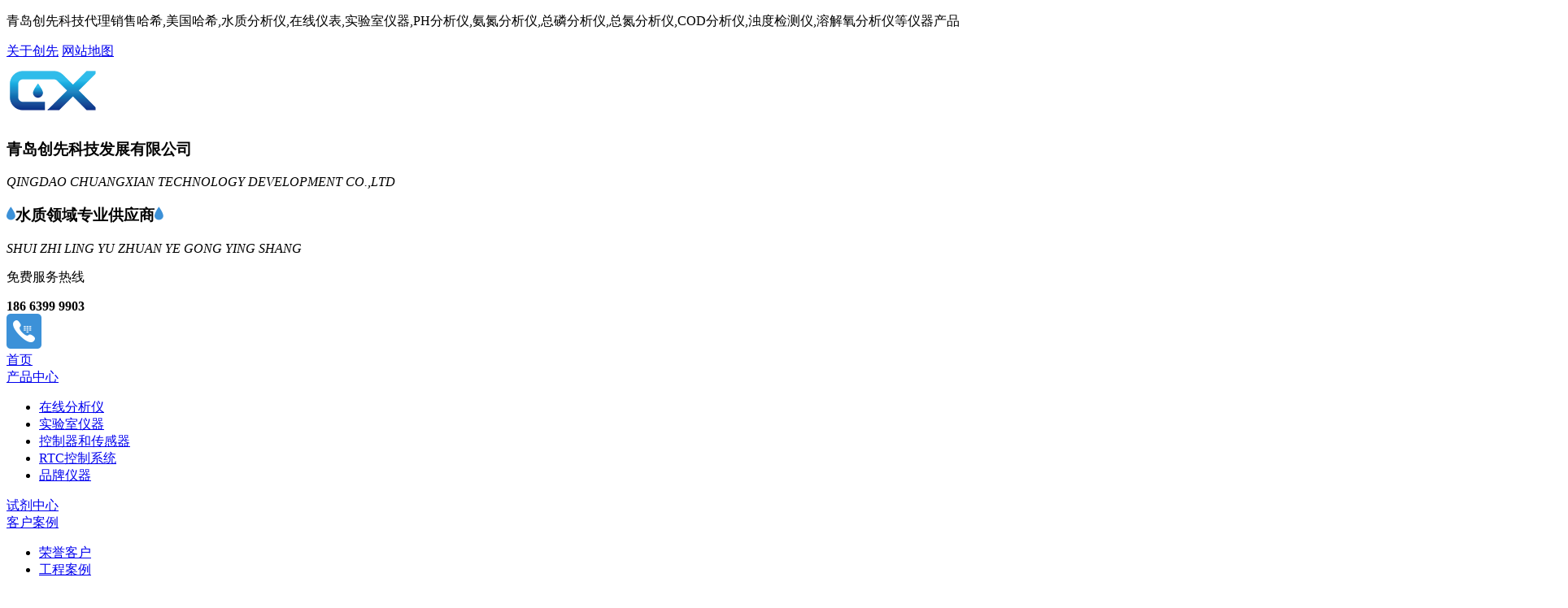

--- FILE ---
content_type: text/html
request_url: http://www.chuangxiankj.com/knowlegde/zaixianrongyangyi92.html
body_size: 8641
content:
<!doctype html>
<html>
<head>
    <meta charset="utf-8">
    <title>在线溶氧仪_山东哈希在线溶氧仪-青岛创先科技</title>
    <meta name="keywords" content="在线溶氧仪,山东哈希在线溶氧仪" />
    <meta name="description" content="青岛创先科技代理销售在线溶氧仪,山东哈希在线溶氧仪,哈希,美国哈希,水质分析仪,在线仪表,实验室仪器,PH分析仪,氨氮分析仪,总磷分析仪,总氮分析仪,COD分析仪,浊度检测仪,溶解氧分析仪等仪器产品,是一家专注于仪器设备供应,试剂耗材配套,水质分析行业服务的企业.欢迎来电咨询!" />
    <meta name="viewport" content="width=device-width, user-scalable=no, initial-scale=1.0, maximum-scale=1.0, minimum-scale=1.0" />
    <meta http-equiv="X-UA-Compatible" content="IE=edge,chrome=1" />
    <meta name="format-detection" content="telephone=no" />
    <meta name="renderer" content="webkit" />
    <meta name="screen-orientation" content="portrait">
    <meta name="x5-orientation" content="portrait">
    <link rel="icon" href="/logo.ico" mce_href="/logo.ico" type="image/x-icon" />
    <link rel="stylesheet" href="/escss/overall.css">
    <link rel="stylesheet" href="/escss/aos.css">
    <link rel="stylesheet" href="/escss/swiper.min.css">
    <link rel="stylesheet" href="/escss/page.css">
    <script src="/esjs/jquery-3.7.1.min.js"></script>
    <script src="/esjs/aos.js"></script>
    <script src="/esjs/swiper.min.js"></script>
    <script src="/esjs/page.js"></script>
    <script>
var _hmt = _hmt || [];
(function() {
  var hm = document.createElement("script");
  hm.src = "https://hm.baidu.com/hm.js?5869c2b2f4cab81b5612bc009991cd49";
  var s = document.getElementsByTagName("script")[0]; 
  s.parentNode.insertBefore(hm, s);
})();
</script>
</head>
<body>
    <header>
        <!-- 顶部 -->
        <div class="h_top pc">
            <div class="main h_t1 flex">
                <div class="h_z1 flex">
                    <p>
                        青岛创先科技代理销售哈希,美国哈希,水质分析仪,在线仪表,实验室仪器,PH分析仪,氨氮分析仪,总磷分析仪,总氮分析仪,COD分析仪,浊度检测仪,溶解氧分析仪等仪器产品</p>
                </div>
                <div class="h_y1 flex">
                    <a href="http://www.chuangxiankj.com/company_profilesr.html">关于创先</a> <span></span><a
                        href="http://www.chuangxiankj.com/sitemap.html">网站地图</a>
                </div>
            </div>
        </div>
        <!-- logo -->
        <div class="logo01 flex pc main">
            <div class="h_z02 flex">
                <a href="http://www.chuangxiankj.com/">
                    <img src="/esimg/logo01.png"></a>
                <div class="h_gs">
                    <h3>
                        青岛创先科技发展有限公司</h3>
                    <i>QINGDAO CHUANGXIAN TECHNOLOGY DEVELOPMENT CO.,LTD</i>
                </div>
                <span></span>
                <div class="h_gs h_gs01">
                    <h3>
                        <img src="/esimg/icon01.png">水质领域专业供应商<img src="/esimg/icon01.png"></h3>
                    <i>SHUI ZHI LING YU ZHUAN YE GONG YING SHANG</i>
                </div>
            </div>
            <div class="hy_02 flex">
                <div>
                    <p>
                        免费服务热线</p>
                    <b>186 6399 9903</b>
                </div>
                <div>
                    <img src="/esimg/icon02.png">
                </div>
            </div>
        </div>
        <!-- pc_导航栏 -->
        <nav class="h_nav main pc flex">
            <div class="ul_a">
<a href="http://www.chuangxiankj.com/">首页</a>
</div>
<span></span>
<div class="ul_a">
<a href="http://www.chuangxiankj.com/analyzer/">产品中心</a>
<ul>
<li><a href="http://www.chuangxiankj.com/analyzer/">在线分析仪</a></li>
<li><a href="http://www.chuangxiankj.com/laboratory_instrument/">实验室仪器</a></li>
<li><a href="http://www.chuangxiankj.com/controller/">控制器和传感器</a></li>
<li><a href="http://www.chuangxiankj.com/rtc_control_system/">RTC控制系统</a></li>
<li><a href="http://www.chuangxiankj.com/brand_instrument/">品牌仪器</a></li>
</ul>
</div>
<span></span>
<div class="ul_a">
<a href="http://www.chuangxiankj.com/shiji/">试剂中心</a>
</div>
<span></span>
<div class="ul_a">
<a href="http://www.chuangxiankj.com/customer.html">客户案例</a>
<ul>
<li><a href="http://www.chuangxiankj.com/customer.html">荣誉客户</a></li>
<li><a href="http://www.chuangxiankj.com/engineering_case/">工程案例</a></li>
</ul>
</div>
<span></span>
<div class="ul_a">
<a href="http://www.chuangxiankj.com/maintenance.html">售前售后</a>
<ul>
<li><a href="http://www.chuangxiankj.com/operation_instruction/">操作指导</a></li>
<li><a href="http://www.chuangxiankj.com/maintenance.html">售后维修</a></li>
</ul>
</div>
<span></span>
<div class="ul_a">
<a href="http://www.chuangxiankj.com/analyzer_down/">下载专区</a>
<ul>
<li><a href="http://www.chuangxiankj.com/analyzer_down/">操作手册</a></li>
<li><a href="http://www.chuangxiankj.com/online_product_down/">中文样本</a></li>
</ul>
</div>
<span></span>
<div class="ul_a active">
<a href="http://www.chuangxiankj.com/company_news/">新闻活动</a>
<ul>
<li><a href="http://www.chuangxiankj.com/company_news/">公司新闻</a></li>
<li><a href="http://www.chuangxiankj.com/industry_information/">行业资讯</a></li>
<li class="b_active"><a href="http://www.chuangxiankj.com/knowlegde/">产品百科</a></li>
<li><a href="http://www.chuangxiankj.com/common_problem/">常见问题</a></li>
</ul>
</div>
<span></span>
<div class="ul_a">
<a href="http://www.chuangxiankj.com/company_profilesr.html">关于我们</a>
<ul>
<li><a href="http://www.chuangxiankj.com/company_profilesr.html">企业简介</a></li>
<li><a href="http://www.chuangxiankj.com/corporate_culture.html">企业文化</a></li>
<li><a href="http://www.chuangxiankj.com/employee_style.html">员工风采</a></li>
<li><a href="http://www.chuangxiankj.com/honor.html">荣誉资质</a></li>
</ul>
</div>
<span></span>
<div class="ul_a">
<a href="http://www.chuangxiankj.com/contact_us.html">联系我们</a>
</div>

        </nav>
        <!-- tel_导航栏 -->
        <nav class="tel th_nav main flex">
            <a class="th_logo" href="http://www.chuangxiankj.com/">
                <img src="/esimg/logo01.png">
            </a>
            <div class="th_gs">
                <h3>
                    青岛创先科技发展有限公司</h3>
                <i>QINGDAO CHUANGXIAN TECHNOLOGY DEVELOPMENT CO.,LTD</i>
            </div>
            <div class="th_bt">
                <img src="/esimg/tel_icon02.png">
            </div>
            <div class="th_hk clearfix">
                <div class="th_fr fr clearfix">
                    <div class="th_gb fr">
                        <img src="/esimg/bt_guanbi.png">
                    </div>
                    <div class="on">
<a href="http://www.chuangxiankj.com/">首页</a>
</div>
<div class="on">
<a href="http://www.chuangxiankj.com/analyzer/">产品中心</a>
<ul>
<li><a href="http://www.chuangxiankj.com/analyzer/">在线分析仪</a></li>
<li><a href="http://www.chuangxiankj.com/laboratory_instrument/">实验室仪器</a></li>
<li><a href="http://www.chuangxiankj.com/controller/">控制器和传感器</a></li>
<li><a href="http://www.chuangxiankj.com/rtc_control_system/">RTC控制系统</a></li>
<li><a href="http://www.chuangxiankj.com/brand_instrument/">品牌仪器</a></li>
</ul>
</div>
<div class="on">
<a href="http://www.chuangxiankj.com/shiji/">试剂中心</a>
</div>
<div class="on">
<a href="http://www.chuangxiankj.com/customer.html">客户案例</a>
<ul>
<li><a href="http://www.chuangxiankj.com/customer.html">荣誉客户</a></li>
<li><a href="http://www.chuangxiankj.com/engineering_case/">工程案例</a></li>
</ul>
</div>
<div class="on">
<a href="http://www.chuangxiankj.com/maintenance.html">售前售后</a>
<ul>
<li><a href="http://www.chuangxiankj.com/operation_instruction/">操作指导</a></li>
<li><a href="http://www.chuangxiankj.com/maintenance.html">售后维修</a></li>
</ul>
</div>
<div class="on">
<a href="http://www.chuangxiankj.com/analyzer_down/">下载专区</a>
<ul>
<li><a href="http://www.chuangxiankj.com/analyzer_down/">操作手册</a></li>
<li><a href="http://www.chuangxiankj.com/online_product_down/">中文样本</a></li>
</ul>
</div>
<div class="on active">
<a href="http://www.chuangxiankj.com/company_news/">新闻活动</a>
<ul>
<li><a href="http://www.chuangxiankj.com/company_news/">公司新闻</a></li>
<li><a href="http://www.chuangxiankj.com/industry_information/">行业资讯</a></li>
<li class="b_active"><a href="http://www.chuangxiankj.com/knowlegde/">产品百科</a></li>
<li><a href="http://www.chuangxiankj.com/common_problem/">常见问题</a></li>
</ul>
</div>
<div class="on">
<a href="http://www.chuangxiankj.com/company_profilesr.html">关于我们</a>
<ul>
<li><a href="http://www.chuangxiankj.com/company_profilesr.html">企业简介</a></li>
<li><a href="http://www.chuangxiankj.com/corporate_culture.html">企业文化</a></li>
<li><a href="http://www.chuangxiankj.com/employee_style.html">员工风采</a></li>
<li><a href="http://www.chuangxiankj.com/honor.html">荣誉资质</a></li>
</ul>
</div>
<div class="on">
<a href="http://www.chuangxiankj.com/contact_us.html">联系我们</a>
</div>

                </div>
            </div>
        </nav>
    </header>
    <!-- banner -->
    <div class="i_banner">
        <div class="sw01">
            <img class="pc" src="/esimg/banner08.png">
            <img class="tel" src="/esimg/tel_banner08.jpg">
        </div>
        <!-- 关键词 -->
        <div class="gjc_box pc main">
            <p>
                <span>HOT</span> 热门关键词：</p>
            &nbsp; <a href="http://www.chuangxiankj.com/contact_us.html" title="哈希">哈希</a>&nbsp;&nbsp;<a href="http://www.chuangxiankj.com/company_profilesr.html" title="美国哈希">美国哈希</a>&nbsp;&nbsp;<a href="http://www.chuangxiankj.com/water_toxicity_analyzer/" title="水质分析仪">水质分析仪</a>&nbsp;&nbsp;<a href="http://www.chuangxiankj.com/analyzer/" title="在线仪表">在线仪表</a>&nbsp;&nbsp;<a href="http://www.chuangxiankj.com/laboratory_instrument/" title="实验室仪器">实验室仪器</a>&nbsp;&nbsp;<a href="http://www.chuangxiankj.com/ph_orp_probe/" title="PH分析仪">PH分析仪</a>&nbsp;&nbsp;<a href="http://www.chuangxiankj.com/ammonia_nitrogen_analyzer/" title="氨氮分析仪">氨氮分析仪</a>&nbsp;&nbsp;<a href="http://www.chuangxiankj.com/phosphorus_analyzer/" title="总磷分析仪">总磷分析仪</a>&nbsp;&nbsp;<a href="http://www.chuangxiankj.com/ammonia_nitrogen_analyzer/" title="总氮分析仪">总氮分析仪</a>&nbsp;&nbsp;<a href="http://www.chuangxiankj.com/cod_analyzer/" title="COD分析仪">COD分析仪</a>&nbsp;&nbsp;<a href="http://www.chuangxiankj.com/solid_suspension_detector/" title="浊度检测仪">浊度检测仪</a>&nbsp;&nbsp;<a href="http://www.chuangxiankj.com/dissolved_oxygen_analyzer/" title="溶解氧分析仪">溶解氧分析仪</a>&nbsp;&nbsp;
        </div>
    </div>
    <!-- 面包屑导航 -->
    <div class="bread main pc flex">
        <p>
            您所在的位置：</p>
        <a href="http://www.chuangxiankj.com/">首页</a> <span>></span> <a href="http://www.chuangxiankj.com/company_news/">新闻活动</a>
        <span>></span> <a href="http://www.chuangxiankj.com/knowlegde/">产品百科</a> <span>></span> <a
            href="http://www.chuangxiankj.com/knowlegde/zaixianrongyangyi92.html">在线溶氧仪对植物生长和光合作用的影响</a>
    </div>
    <div class="kh03 main clearfix">
        <div class="de_left">
            <div class="d_title">
                <h5>
                    在线溶氧仪对植物生长和光合作用的影响</h5>
                <i>发布时间：2024-01-16<span></span>发布者：在线溶氧仪</i>
            </div>
            <div class="d_line">
            </div>
            <p>　　<a href="http://www.chuangxiankj.com/" target="_self" title="在线溶氧仪"><strong>在线溶氧仪</strong></a>在现代农业中扮演着越来越重要的角色，它对于植物生长和光合作用的影响不容忽视。</p><p>　　植物生长过程中，光合作用是至关重要的。而光合作用效率与水中的溶解氧浓度密切相关。通过在线溶氧仪，可以实时监测水中溶解氧的含量，从而调整灌溉方式，确保植物得到充足的水分和氧气。</p><p>　　当水中溶解氧不足时，植物的生长速度会减缓，叶片发黄，甚至导致死亡。而在线溶氧仪的准确监测，有助于及时发现问题，采取措施，确保植物的正常生长。</p><p>　　此外，适当提高水中的溶解氧浓度，可以促进植物的光合作用，提高作物的产量和品质。因此，利用<a href="http://www.chuangxiankj.com/" target="_self" title="在线溶氧仪"><strong>在线溶氧仪</strong></a>优化灌溉方案，对于现代农业的发展具有重要意义。</p><p>　　青岛创先科技发展有限公司是一家专注于仪器设备供应、试剂耗材配套、售后服务等水质分析行业服务的企业。创先科技不仅销售仪器，同时还提供相对应全线产品的试剂耗材供应服务，想要了解更多关于在线溶氧仪的信息，欢迎您致电咨询。</p><p>　　公司名称：青岛创先科技发展有限公司</p><p>　　咨询热线：186 6399 9903</p><p>　　地 址：青岛市红岛高新区宝源路780号联东U谷青岛高新国际企业港一期4号楼</p><p>　　网 址：www.chuangxiankj.com</p><p><br/></p>
            <p>
                本文关键词：<strong><a href="http://www.chuangxiankj.com/knowlegde/zaixianrongyangyi92.html" title="在线溶氧仪">在线溶氧仪</a></strong> <strong><a href="http://www.chuangxiankj.com/knowlegde/zaixianrongyangyi92.html" title="山东哈希在线溶氧仪">山东哈希在线溶氧仪</a></strong> </p>
            <img src="/esimg/kh03_01.png">
            <div class="pc flex">
                <a href="http://www.chuangxiankj.com/knowlegde/zaixianyibiao91.html">上一篇：在线仪表的pH和溶解氧测量技术</a>
 <a href="http://www.chuangxiankj.com/knowlegde/" class="ckgd">查看更多</a> <a href="http://www.chuangxiankj.com/knowlegde/zonglinceding329.html">下一篇：土壤总磷的测定中样品保存条件与时间探究</a>

            </div>
            <div class="k_sx flex tel">
                <a href="http://www.chuangxiankj.com/knowlegde/zaixianyibiao91.html">上一篇：在线仪表的pH和溶解氧测量技术</a>
 <a href="http://www.chuangxiankj.com/knowlegde/zonglinceding329.html">下一篇：土壤总磷的测定中样品保存条件与时间探究</a>
 <a href="http://www.chuangxiankj.com/knowlegde/" class="ckgd">返回列表</a>
            </div>
        </div>
        <div class="de_right wikipedia pc">
            <div class="dr_title">
                <h4>
                    产品百科</h4>
                <i>ENCYCLOPEDIA OF PRODUCTS</i>
            </div>
            <ul>
                <li class="flex" data-aos="flip-up">
<div>
<h5><a href="http://www.chuangxiankj.com/knowlegde/zonglinceding329.html" title="土壤总磷的测定_山东哈希土壤总磷的测定">土壤总磷的测定中样品保存条件与时间探究</a></h5>
<p class="flex">
<img src="/esimg/wikipedia_01.png">
<img class="bai" src="/esimg/wikipedia_02.png">
<i>2025-09-24</i>
</p>
</div>
<a href="http://www.chuangxiankj.com/knowlegde/zonglinceding329.html"><img src="/esimg/news_03.png"><img class="lan_" src="/esimg/kh03_icon03.png"></a>
</li>
<li class="flex" data-aos="flip-up">
<div>
<h5><a href="http://www.chuangxiankj.com/knowlegde/andanjiance328.html" title="氨氮怎么检测_山东哈希氨氮怎么检测">氨氮怎么检测：揭秘颜色比色法在氨氮检测中的应用</a></h5>
<p class="flex">
<img src="/esimg/wikipedia_01.png">
<img class="bai" src="/esimg/wikipedia_02.png">
<i>2025-09-23</i>
</p>
</div>
<a href="http://www.chuangxiankj.com/knowlegde/andanjiance328.html"><img src="/esimg/news_03.png"><img class="lan_" src="/esimg/kh03_icon03.png"></a>
</li>
<li class="flex" data-aos="flip-up">
<div>
<h5><a href="http://www.chuangxiankj.com/knowlegde/zongdanceding327.html" title="总氮含量测定_山东哈希总氮含量测定仪器">总氮含量测定：精准试剂选择与配制方法揭秘</a></h5>
<p class="flex">
<img src="/esimg/wikipedia_01.png">
<img class="bai" src="/esimg/wikipedia_02.png">
<i>2025-09-22</i>
</p>
</div>
<a href="http://www.chuangxiankj.com/knowlegde/zongdanceding327.html"><img src="/esimg/news_03.png"><img class="lan_" src="/esimg/kh03_icon03.png"></a>
</li>

            </ul>
        </div>
    </div>
    <!-- 产品推荐 -->
    <div class="recommend main">
        <!-- 标题 -->
        <div class="title" data-aos="fade-up">
            <h4>
                产品推荐</h4>
            <i>PRODUCT RECOMMENDATION</i>
        </div>
        <div class="swiper06 sw06">
            <div class="swiper-wrapper">
                <div class="swiper-slide analy">
<a href="http://www.chuangxiankj.com/hydromet_analyzer/qixiangjiancezhan171.html" title="美国哈希OTT WS500-UMB小型气象监测站" class="an" data-aos="zoom-in-up">
<img src="/esupfile/202361/202306010639131036.png" alt="OTT WS500-UMB小型气象监测站">
<p>OTT WS500-UMB小型气象监测站</p>
</a>
</div>
<div class="swiper-slide analy">
<a href="http://www.chuangxiankj.com/adcon_analyzer/liuliangji152.html" title="灌溉流量计_美国哈希灌溉流量计代理公司" class="an" data-aos="zoom-in-up">
<img src="/esupfile/202361/202306010540401081.png" alt="灌溉流量计-用于检测滴灌系统效率">
<p>灌溉流量计-用于检测滴灌系统效率</p>
</a>
</div>
<div class="swiper-slide analy">
<a href="http://www.chuangxiankj.com/adcon_analyzer/shiduchuanganqi151.html" title="Wet叶面湿度传感器_美国哈希Wet叶面湿度传感器" class="an" data-aos="zoom-in-up">
<img src="/esupfile/202361/202306010537091018.png" alt="Wet叶面湿度传感器">
<p>Wet叶面湿度传感器</p>
</a>
</div>

            </div>
            <div class="swiper-pagination03">
            </div>
        </div>
    </div>
    <!-- 联系我们 -->
    <div class="contact">
        <div class="cont">
            <div class="cont_box main flex" data-aos="fade-up">
                <div class="left pc">
                    <h5>
                        联系创先科技 咨询更多详情</h5>
                    <div class="flex">
                        <img src="/esimg/contact_icon01.png">
                        <b>186 6399 9903 / 157 5329 1069</b>
                    </div>
                    <div class="flex">
                        <img src="/esimg/contact_icon02.png">
                        <p>
                            zongfeng.ma@chinalabsolution.com</p>
                    </div>
                    <div class="flex">
                        <img src="/esimg/contact_icon03.png">
                        <p>
                            0532-83025093</p>
                    </div>
                    <div class="flex">
                        <img src="/esimg/contact_icon04.png">
                        <p>
                            青岛市红岛高新区宝源路780号 联东U谷 青岛高新国际企业港一期4号楼</p>
                    </div>
                </div>
                <div class="right">
                    <h5>
                        满足您的采购需求，是我们永恒的追求</h5>
                    <form id="form1" name="form1" method="post" onsubmit="return CheckSubmit();" action="/message/ly_ok.aspx">
                    <input name="mename" id="mename" maxlength="10" type="text" placeholder="姓名:">
                    <input name="tel" id="tel" maxlength="20" class="inp_r" type="text" placeholder="电话:">
                    <input name="mail" id="mail" maxlength="50" type="text" placeholder="邮箱:">
                    <input name="company" id="company" maxlength="50" class="inp_r" type="text" placeholder="单位:">
                    <textarea name="body" id="body" maxlength="100" placeholder="咨询问题:"></textarea>
                    <button type="submit">
                        提交留言</button>
                    </form>
                    <script type="text/javascript">
                        function CheckSubmit() {
                            var mename = document.getElementById("mename").value;
                            var tel = document.getElementById("tel").value;
                            var company = document.getElementById("company").value;
                            var mail = document.getElementById("mail").value;
                            if (mename == "") {
                                alert('请输入您的姓名！');
                                return false;
                            }
                            else if (tel == "") {
                                alert('请输入您的联系方式！');
                                return false;
                            }
                            else if (company == "") {
                                alert('请输入您的公司名称！');
                                return false;
                            }
                            else if (mail == "") {
                                alert('请输入您的邮箱！');
                                return false;
                            }
                            else {
                                return true;
                            }
                        }
                    </script>
                </div>
            </div>
        </div>
    </div>
    <!-- 底部导航栏 -->
    <footer>
        <ul class="foot_ul1 main pc flex" data-aos="fade-up">
            <li><i>咨询热线1</i> <b>186 6399 9903</b> <i>咨询热线2</i> <b>157 5329 1069</b>
                <p>
                    青岛市红岛高新区宝源路780号 联东U谷
                    <br>
                    青岛高新国际企业港一期4号楼
                </p>
            </li>
            <li>
<a href="http://www.chuangxiankj.com/analyzer/">产品中心</a>


<ul class="foot_ul2">
<li><a href="http://www.chuangxiankj.com/analyzer/">在线分析仪</a></li>
<li><a href="http://www.chuangxiankj.com/laboratory_instrument/">实验室仪器</a></li>
<li><a href="http://www.chuangxiankj.com/controller/">控制器和传感器</a></li>
<li><a href="http://www.chuangxiankj.com/rtc_control_system/">RTC控制系统</a></li>
<li><a href="http://www.chuangxiankj.com/brand_instrument/">品牌仪器</a></li>
</ul>
<li>
<a href="http://www.chuangxiankj.com/shiji/">试剂中心</a>


<li>
<a href="http://www.chuangxiankj.com/customer.html">客户案例</a>


<ul class="foot_ul2">
<li><a href="http://www.chuangxiankj.com/customer.html">荣誉客户</a></li>
<li><a href="http://www.chuangxiankj.com/engineering_case/">工程案例</a></li>
</ul>
<li>
<a href="http://www.chuangxiankj.com/maintenance.html">售前售后</a>


<ul class="foot_ul2">
<li><a href="http://www.chuangxiankj.com/operation_instruction/">操作指导</a></li>
<li><a href="http://www.chuangxiankj.com/maintenance.html">售后维修</a></li>
</ul>
<li>
<a href="http://www.chuangxiankj.com/analyzer_down/">下载专区</a>


<ul class="foot_ul2">
<li><a href="http://www.chuangxiankj.com/analyzer_down/">操作手册</a></li>
<li><a href="http://www.chuangxiankj.com/online_product_down/">中文样本</a></li>
</ul>
<li>
<a href="http://www.chuangxiankj.com/company_news/">新闻活动</a>


<ul class="foot_ul2">
<li><a href="http://www.chuangxiankj.com/company_news/">公司新闻</a></li>
<li><a href="http://www.chuangxiankj.com/industry_information/">行业资讯</a></li>
<li><a href="http://www.chuangxiankj.com/knowlegde/">产品百科</a></li>
<li><a href="http://www.chuangxiankj.com/common_problem/">常见问题</a></li>
</ul>
<li>
<a href="http://www.chuangxiankj.com/company_profilesr.html">关于我们</a>


<ul class="foot_ul2">
<li><a href="http://www.chuangxiankj.com/company_profilesr.html">企业简介</a></li>
<li><a href="http://www.chuangxiankj.com/corporate_culture.html">企业文化</a></li>
<li><a href="http://www.chuangxiankj.com/employee_style.html">员工风采</a></li>
<li><a href="http://www.chuangxiankj.com/honor.html">荣誉资质</a></li>
</ul>

            <li class="qr_">
                <img src="/esimg/qr_03.png">
                <p>
                    企业微信号 欢迎关注</p>
            </li>
        </ul>
        <div class="foot_back pc">
            <div class="foot_cen main flex">
                <p>
                    版权：©青岛创先科技发展有限公司</p>
                <p>
                    <a href="https://beian.miit.gov.cn/" rel="nofollow" target="_blank">鲁ICP备12017138号-4</a></p>
                <p>
                    <a href="http://www.net532.net/" target="_blank">网站建设</a>：<a href="http://www.net532.net/"
                        target="_blank">一瞬网络</a></p>
            </div>
        </div>
        <!-- tel底部导航栏 -->
        <div class="tel_foot tel">
            <div class="tel_flex main flex" data-aos="fade-up">
                <div class="left">
                    <h5>
                        联系创先科技 咨询更多详情</h5>
                    <div class="flex">
                        <img src="/esimg/contact_icon01.png">
                        <b>186 6399 9903 / 157 5329 1069</b>
                    </div>
                    <div class="flex">
                        <img src="/esimg/contact_icon02.png">
                        <p>
                            zongfeng.ma@chinalabsolution.com</p>
                    </div>
                    <div class="flex">
                        <img src="/esimg/contact_icon03.png">
                        <p>
                            0532-83025093</p>
                    </div>
                    <div class="flex">
                        <img src="/esimg/contact_icon04.png">
                        <p>
                            青岛市红岛高新区宝源路780号 联东U谷 青岛高新国际企业港一期4号楼</p>
                    </div>
                </div>
                <div class="qr_ right">
                    <img src="/esimg/qr_03.png">
                    <p>
                        企业微信号 欢迎关注</p>
                </div>
            </div>
            <div class="tel_line tel main">
            </div>
            <div class="foot_cen main flex">
                <p>
                    版权：©青岛创先科技发展有限公司</p>
            </div>
        </div>
    </footer>
    <div class="fixed_nav tel">
<ul class="flex">
<li class="active">
<a class="ic" href="http://www.chuangxiankj.com/">
<img src="/esimg/tel_icon03.png">
<img class="red" src="/esimg/tel_icon03_3.png">
</a>
<a class="tx" href="http://www.chuangxiankj.com/">首页</a>
</li>
<li>
<a class="ic" href="http://www.chuangxiankj.com/analyzer/">
<img src="/esimg/tel_icon04.png">
<img class="red" src="/esimg/tel_icon04_4.png">
</a>
<a class="tx" href="http://www.chuangxiankj.com/management_certification/">产品中心</a>
</li>
<li>
<a class="ic" href="http://www.chuangxiankj.com/honor_customer.html">
<img src="/esimg/tel_icon05.png">
<img class="red" src="/esimg/tel_icon05_5.png">
</a>
<a class="tx" href="http://www.chuangxiankj.com/honor_customer.html">客户案例</a>
</li>
<li>
<a class="ic" href="http://www.chuangxiankj.com/contact_us.html">
<img src="/esimg/tel_icon06.png">
<img class="red" src="/esimg/tel_icon06_6.png">
</a>
<a class="tx" href="http://www.chuangxiankj.com/contact_us.html">联系我们</a>
</li>
</ul>
<div class="fix_tel">
<a href="tel:186 6399 9903"><img src="/esimg/tel_icon07.png"></a>
</div>
</div>

    <script>
    var mySwiper06 = new Swiper('.swiper06', {
        // autoplay: true,//可选选项，自动滑动
        loop: true,
        slidesPerView: 3,
        spaceBetween: 40,
        pagination: {
            el: '.swiper-pagination03',
            clickable: true,
        },
        breakpoints: {
            640: {
                slidesPerView: 1.3,
                spaceBetween: 20,
                loop: false,
            },
            1000: {
                slidesPerView: 3,
                spaceBetween: 20,
            },
        }
    })
    </script>
    <script>
        AOS.init({
            easing: 'ease-out-back',
            duration: 2000
        });
    </script>
</body>
</html>
